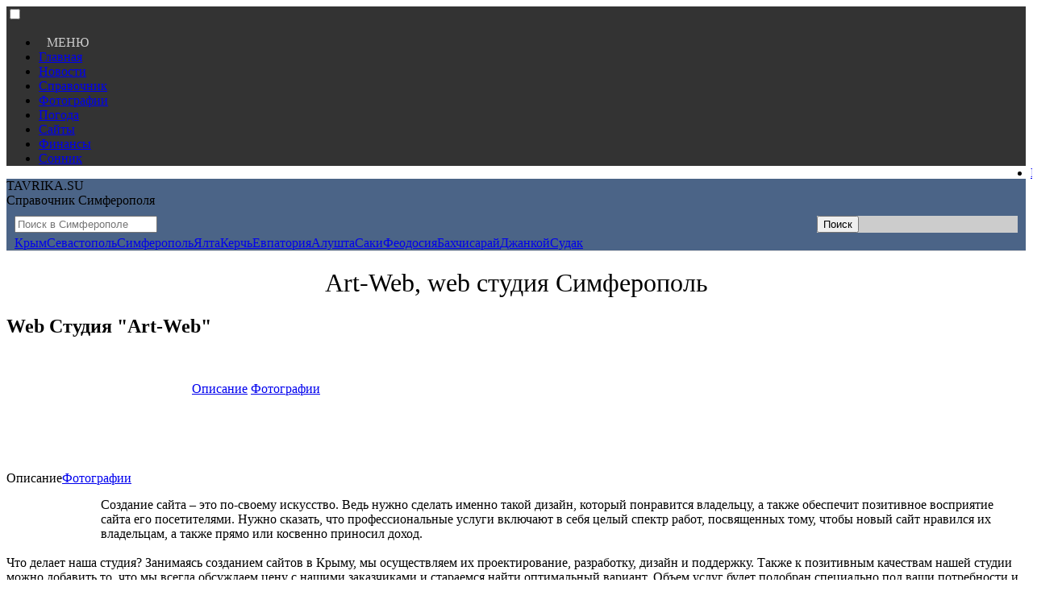

--- FILE ---
content_type: text/html
request_url: https://tavrika.su/id30427
body_size: 5864
content:

<!DOCTYPE html>
<html lang='ru'>
<head>
<meta name='viewport' content='width=device-width, initial-scale=1'>
<link rel='icon' href='/favicon.ico' type='image/x-icon'> 
<link rel='shortcut icon' href='/favicon.ico' type='image/x-icon'>
<meta name='viewport' content='width=device-width, initial-scale=1'>
<link rel='stylesheet' href='https://css.tavrika.su/tavrika-object-compressed.css'>
<meta charset='utf-8'>
<meta property='og:title' content='Web Студия &quot;Art-Web&quot;' />
<meta property='og:type' content='website' />
<meta property='og:url' content='https://tavrika.su/id30427' />
<meta property='og:locale' content='ru_RU' />
<meta property='og:description' content='Создание сайтов &quot;под ключ&quot;.
Продвижение сайтов в Сети
Контекстная реклама' />
<meta property='og:image' content='https://img.tavrika.su/tavrika/2/ava/304/Art-Web-web-studiya-1526717935.jpg' />
<title>Art-Web, web студия Симферополь</title>
<META NAME='Description' content='Создание сайтов &quot;под ключ&quot;.
Продвижение сайтов в Сети
Контекстная реклама - Web Студия &quot;Art-Web&quot;'>  
<META NAME='keywords' content=' сайты интерент реклама в сети Art-Web, web студия Web Studio &quot;Art-Web&quot;  Art-Web, web studiya'>
</head>
<body>
	<nav>
<div style='width:100%; background-color:#333;'>
	<div class='nwidth'>
		<input type='checkbox' id='css3menu-switcher' class='c3m-switch-input' >
		<ul id='css3menu1' style='width:100%;'>
			<li class='switch'><label onclick='' for='css3menu-switcher'><span style='text-align:right; padding:10px; color:#ccc;'>МЕНЮ</span></label></li>
			<li><a href='https://tavrika.su' >Главная</a></li>
			<li><a href='https://novosti.tavrika.su'><span>Новости</span></a></li>
			<li><a href='https://tavrika.su/krym/'><span>Справочник</span></a></li>
			<li><a href='https://foto.tavrika.su'><span>Фотографии</span></a></li>
			<li><a href='https://pogoda.tavrika.su'><span>Погода</span></a></li>
			<li><a href='https://site.tavrika.su'><span>Сайты</span></a></li>
			<li><a href='https://finance.tavrika.su'><span>Финансы</span></a></li>
			<li><a href='https://sonnik.tavrika.su'><span>Сонник</span></a></li>
			<li style='float:right;'><a href='https://enter.tavrika.su'>Вход</a></li>
		</ul>
	</div>
</div>


	</nav>
	<div style='background-color:#4b6487; border-bottom:1px solid #dedede; width:100%;'>
		<div class='nwidth' style='font-family:verdana;'>
			<div class='container'>
				<div class='row'>
					<div class='block11'>
						<div class='tavrika'>TAVRIKA.SU</div><div class='ft1'>Справочник Симферополя</div>
					</div>
					<div class='block12'>
<form method='post' action='https://tavrika.su/q.php' target='blank' style='display: inline-block; width:100%;  box-sizing: border-box; padding:10px 10px 0px 10px;'>
<div style='100%'>
	<div style='float:left; width:80%;'>
		<input type='text' placeholder='Поиск в Симферополе' name='q' autocomplete='off' data-yandex-suggest='false' data-index='0' tabindex='1' class='field' />
	</div>
	<input name='searchcn' type='hidden' value='2' />
	<div style='float:right; width:20%; background-color:#ccc;'>
		<input type='submit' value='Поиск' class='submit' />
	</div>
</div>
</form>					
					<div style='clear:both; width:95%; border:0px; padding-left:10px;'><a href='https://tavrika.su/krym/' class='bs1' style='width:34px;'>Крым</a><a href='https://tavrika.su/sevastopol/' class='bs1' style='width:84px;'>Севастополь</a><a href='https://tavrika.su/simferopol/' class='bs0' style='width:92px;'>Симферополь</a><a href='https://tavrika.su/yalta/' class='bs1' style='width:30px;'>Ялта</a><a href='https://tavrika.su/kerch/' class='bs1' style='width:40px;'>Керчь</a><a href='https://tavrika.su/evpatoriya/' class='bs1' style='width:70px;'>Евпатория</a><a href='https://tavrika.su/alushta/' class='bs1' style='width:50px;'>Алушта</a><a href='https://tavrika.su/saki/' class='bs1' style='width:32px;'>Саки</a><a href='https://tavrika.su/feodosia/' class='bs1' style='width:70px;'>Феодосия</a><a href='https://tavrika.su/bahchisaraj/' class='bs1' style='width:80px;'>Бахчисарай</a><a href='https://tavrika.su/djankoy/' class='bs1' style='width:60px;'>Джанкой</a><a href='https://tavrika.su/sudak/' class='bs1' style='width:40px;'>Судак</a>
					</div>
				</div>
			</div>
		</div>
	</div>
</div>	
	
<header>	
<h1 class='h1' style='font-weight:400; text-align:center;'>Art-Web, web студия Симферополь</h1>
</header>
<div class='nwidth'>
	<div class='sidebar1-2' style='border:0px solid #ccc;'>
	

	
	
	
	
		<div class='div2' style='height:160px;background-image:url(https://img.tavrika.su/catalog/shapka.jpg); background-position:left;'>
			<h2 class='h11'>Web Студия &quot;Art-Web&quot;</h2>
			<div style='vertical-align:bottom; margin: 55px 0 0 230px;'>
				<a href='https://tavrika.su/id30427' class='objm'>Описание</a>
				<a href='https://tavrika.su/id30427/foto/' class='objm'>Фотографии</a>
			</div>
		</div>
		
		
<div class='sidebar4'>
		<img class='objf'  style='padding-bottom:10px;' title='Web Студия &quot;Art-Web&quot;' src='https://img.tavrika.su/tavrika/2/ava/304/Art-Web-web-studiya-1526717935.jpg' alt=''>
<div class='div2' style='box-sizing: border-box; padding:5px 5px 0px 5px; margin:10px 0 0px 0;'>

<div id='yandex_rtb_R-A-142897-23' style='box-sizing: border-box; padding: 0 7px 0px 0; display:block;'></div>
<script>
    (function(w, d, n, s, t) {
        w[n] = w[n] || [];
        w[n].push(function() {
            Ya.Context.AdvManager.render({
                blockId: 'R-A-142897-23',
                renderTo: 'yandex_rtb_R-A-142897-23',
                async: true
            });
        });
        t = d.getElementsByTagName('script')[0];
        s = d.createElement('script');
        s.type = 'text/javascript';
        s.src = '//an.yandex.ru/system/context.js';
        s.async = true;
        t.parentNode.insertBefore(s, t);
    })(this, this.document, 'yandexContextAsyncCallbacks');
</script>
</div>
<div class='div8'><span class='hrefdiv8'>Описание</span><a href='https://tavrika.su/id30427/foto/' class='hrefdiv9'>Фотографии</a>
</div><div class='div2' style='box-sizing: border-box; padding:5px 5px 10px 5px;'>

	<a href='https://tavrika.su/id30427/foto/1138/' style='vertical-align:top; '>
		<img src='https://img.tavrika.su/tavrika/2/alboms/304/4555s.jpg' style='padding: 4px 4px 0 0; height: 67px; overflow: hidden; width: 108px; float:left;'  alt='' />
	</a></div>

</div>	
<div class='sidebar5'>
		<main class='descriptionobj'>Создание сайта – это по-своему искусство. Ведь нужно сделать именно такой дизайн, который понравится владельцу, а также обеспечит позитивное восприятие сайта его посетителями. Нужно сказать, что профессиональные услуги включают в себя целый спектр работ, посвященных тому, чтобы новый сайт нравился их владельцам, а также прямо или косвенно приносил доход.<br />
<br />
Что делает наша студия? Занимаясь созданием сайтов в Крыму, мы осуществляем их проектирование, разработку, дизайн и поддержку. Также к позитивным качествам нашей студии можно добавить то, что мы всегда обсуждаем цену с нашими заказчиками и стараемся найти оптимальный вариант. Объем услуг будет подобран специально под ваши потребности и задачи. Вы можете разбить разработку на несколько частей и, таким образом, проводить оплату только в удобном для Вас объеме.<br />
<br />
Скажите, зачем обращаться далеко, если вы можете получить услуги высокого качества по созданию сайта Симферополь у себя дома – в Симферополе? Создание качественного, высокопосещаемого и легкого в управлении сайта, безусловно, возможно.<br />
<br />
После выбора системы управления будущего сайта готовится индивидуальный дизайн, причем творческих решений нам не занимать, всегда можем придумать что-то оригинальное или нетривиальное, что выгодно выделит Вас среди конкурентов. Вы получите именно тот вариант, о котором мечтали.<br />
<br />
В заключение страницы сайта оформляются таким образом, чтобы максимально заинтересовать посетителя и заставить остаться на сайте подольше. Также сайт будет содержать дополнительную информацию, которая будет способствовать его поисковой оптимизации и продвижению в Симферополе, Крыму и других города мира.</main>
		<div class='container' style='box-sizing: border-box; padding:0 10px 10px 10px;'>
			<script src='https://yastatic.net/es5-shims/0.0.2/es5-shims.min.js'></script>
			<script src='https://yastatic.net/share2/share.js'></script>
			<div class='ya-share2' data-services='collections,vkontakte,facebook,odnoklassniki,moimir,twitter,linkedin,lj,viber,whatsapp,skype,telegram'></div>
		</div>
<div class='div8'>
<!-- Yandex.RTB R-A-142897-26 -->
<div id='yandex_rtb_R-A-142897-26'></div>
<script>
    (function(w, d, n, s, t) {
        w[n] = w[n] || [];
        w[n].push(function() {
            Ya.Context.AdvManager.render({
                blockId: 'R-A-142897-26',
                renderTo: 'yandex_rtb_R-A-142897-26',
                async: true
            });
        });
        t = d.getElementsByTagName('script')[0];
        s = d.createElement('script');
        s.type = 'text/javascript';
        s.src = '//an.yandex.ru/system/context.js';
        s.async = true;
        t.parentNode.insertBefore(s, t);
    })(this, this.document, 'yandexContextAsyncCallbacks');
</script>	
	
</div><div style='color:#444; box-sizing: border-box; padding:0 10px 0 10px;'>Ключи и каталоги</div>
<div class='container' style='box-sizing: border-box; padding:0 10px 10px 10px;'><a href='https://tavrika.su/key/simferopol/SEO-prodvizhenie/' target='_blank' title='SEO продвижение Симферополь' class='key1'>SEO продвижение </a><a href='https://tavrika.su/key/simferopol/veb-dizayn/' target='_blank' title='WEB-дизайн Симферополь' class='key1'>WEB-дизайн </a><a href='https://tavrika.su/key/simferopol/prodvizhenie-sajtov/' target='_blank' title='Продвижение сайтов Симферополь' class='key1'>Продвижение сайтов </a><a href='https://tavrika.su/key/simferopol/sozdanie-sajtov/' target='_blank' title='Создание сайтов Симферополь' class='key1'>Создание сайтов </a><a href='https://tavrika.su/simferopol/reklama-marketing/web-studii/' target='_blank' title='Web студии Симферополь' class='key1' style='background-color:#ccffcc;'>Web студии </a></div><div style='color:#888; text-decoration:underline;box-sizing: border-box; padding:0 10px 0 10px;'>Похожие объекты в Симферополе</div>
<div class='container' style='box-sizing: border-box; padding:0 10px 0 10px;'><a href='https://tavrika.su/id20091' title='Интернет агентство &quot;BIZ&quot;' class='key1'>Интернет агентство &quot;BIZ&quot;</a><a href='https://tavrika.su/id20098' title='Web-студия &quot;FxWds&quot;' class='key1'>Web-студия &quot;FxWds&quot;</a><a href='https://tavrika.su/id27464' title='Компания &quot;Tavrida Studio&quot;' class='key1'>Компания &quot;Tavrida Studio&quot;</a><a href='https://tavrika.su/id20085' title='Фирма &quot;Yapic.net&quot;' class='key1'>Фирма &quot;Yapic.net&quot;</a><a href='https://tavrika.su/id20086' title='Фирма &quot;Мастер про&quot;' class='key1'>Фирма &quot;Мастер про&quot;</a></div>
   		</div>
			<div class='sidebar6' style='text-align:left; vertical-align:top; padding-bottom:5px;'><div class='owner' style=' display:block;'>Объект редактируется владельцем</div>
	<div style='background-color:#f2f2f2; text-align:center; box-sizing: border-box; padding: 10px 0 10px 0; color:#444; font-size:1em;  width:100%; margin-top:5px;'><div style='width:270px; margin:0 auto;'>Адрес и контакты</div></div>
	<div style='border:1px solid #f2f2f2; margin-top:5px; '>
<div id='map' style='width:100%; height:168px;' ></div><br />

	<div style='padding:10px; line-height: 1.6em;'><span class='catfont2'>Индекс : </span><span class='catfont1'>295048</span><br />
<span class='catfont2'>Регион : </span><span class='catfont1'>Крым</span><br /><span class='catfont2'>Город : </span><span class='catfont1'>Симферополь</span><br /><span class='catfont2'>Район : </span><span  class='catfont1'>Железнодорожный</span><br /><span class='catfont2' >Улица : </span><span class='catfont1'>Александра Невского, 30</span><br /><span class='catfont2'>Офис : </span><span class='catfont1'>21</span><br /><span class='catfont2'>Прочее : </span><span class='catfont1'>2-й этаж</span><br />
</div>
<div style='border-top:1px solid #ccc; padding:10px; line-height: 1.6em;'><span class='catfont2'>Телефон : </span><span class='catfont1'><a class='catfont1' href='tel:+7(978)7679006'>+7(978)7679006</a> <span style='margin-left:68px; color:#444;'>(Руководитель)</span></span><br /><span class='catfont2'>Сайт : </span><a target='_blank' href='http://art-web.ru' class='catfont1'><span class='catfont1'>art-web.ru</span></a><br /><span class='catfont2'>E-mail : </span><span class='catfont1'>admin@art-web.ru</span><br /></div>
<div style='border-top:1px solid #ccc; padding:10px; line-height: 1.6em;'>
				<div class='catfont1'><span class='catfont2'>Понедельник: </span><span style='float:right;'>09 ч. 00 м. - 18 ч. 00 м.</span></div>
				<div class='catfont1'><span class='catfont2'>Вторник.: </span><span style='float:right;'>09 ч. 00 м. - 18 ч. 00 м.</span></div>
				<div class='catfont1'><span class='catfont2'>Среда.: </span><span style='float:right;'>09 ч. 00 м. - 18 ч. 00 м.</span></div>
				<div class='catfont1'><span class='catfont2'>Четверг.: </span><span style='float:right;'>09 ч. 00 м. - 18 ч. 00 м.</span></div>
				<div class='catfont1'><span class='catfont2'>Пятница.: </span><span style='float:right;'>09 ч. 00 м. - 18 ч. 00 м.</span></div>
				<div class='catfont1'><span class='catfont2'>Суббота.: </span><span style='float:right;'>Выходной</span></div>
				<div class='catfont1'><span class='catfont2'>Воскресенье.: </span><span style='float:right;'>Выходной</span>
				</div>
				<div class='catfont2' style='text-align:right;'>&nbsp;</div>
			</div><div style='border-top:1px solid #ccc; padding:10px; line-height: 1.6em;'><div class='catfont1'><span class='catfont2'>Объект создан: </span><span style='float:right;'>16.01.2018</span></div><div class='catfont1'><span class='catfont2'>Объект отредактирован: </span><span style='float:right;'>16.01.2018</span></div>
</div></div>
	</div>
	</div>
	<div class='sidebar1-3' style=' box-sizing: border-box; padding: 0 0 10px 10px;'>
		<a href='https://tavrika.su/add/' class='block1a'>Хотите добавить предприятие?</a>
<div style='display:block; padding-top:10px;'>		
<div id='yandex_ad_R-142897-4'></div>
<script>
    (function(w, d, n, s, t) {
        w[n] = w[n] || [];
        w[n].push(function() {
            Ya.Context.AdvManager.render({
                blockId: 'R-142897-4',
                renderTo: 'yandex_ad_R-142897-4',
                async: true
            });
        });
        t = d.getElementsByTagName('script')[0];
        s = d.createElement('script');
        s.type = 'text/javascript';
        s.src = '//an.yandex.ru/system/context.js';
        s.async = true;
        t.parentNode.insertBefore(s, t);
    })(this, this.document, 'yandexContextAsyncCallbacks');
</script>
</div>			
	</div>
</div>




<div class='div8' style='box-sizing: border-box; padding:10px;'>
<!-- Yandex.RTB R-A-142897-27 -->
<div id='yandex_rtb_R-A-142897-27'></div>
<script>
    (function(w, d, n, s, t) {
        w[n] = w[n] || [];
        w[n].push(function() {
            Ya.Context.AdvManager.render({
                blockId: 'R-A-142897-27',
                renderTo: 'yandex_rtb_R-A-142897-27',
                async: true
            });
        });
        t = d.getElementsByTagName('script')[0];
        s = d.createElement('script');
        s.type = 'text/javascript';
        s.src = '//an.yandex.ru/system/context.js';
        s.async = true;
        t.parentNode.insertBefore(s, t);
    })(this, this.document, 'yandexContextAsyncCallbacks');
</script>
</div>
<div style='background-color:#e8efe2; width:100%; height:40px;'></div>
<div style='background-color:#333; width:100%;' class='container'>
	<div style='padding:20px 0 55px 0; display:block; margin:0 auto;' class='nwidth'>
		<div style='display:table; margin-left:10px; float:left; width:220px;'>
			<span class='tavrika' style='padding:0 0 0 7px;'>TAVRIKA.SU</span><div class='ft1'>Крымский портал</div>
		</div>	
		<div style='float:left; color:#555; padding: 0 0 0 20px; font-size:14px; width:220px; '>
			<span>Контакты</span> <span style='padding:0 0 0 20px; color:#ccc;'>admin@tavrika.su</span>
			<a href='https://vk.com/id271481405'  target='_blank' style='padding:0 0 0 85px; color:#ccc;'>vk.com/id271481405</a>		
		</div>
		<div style='float:right; width:120px; margin:0 auto; text-align:center;'>
			<a href='https://vk.com/krym_news'  target='_blank'><img style='padding:0 10px 0 0; width:40px;' src='https://img.tavrika.su/vk-bottom.svg' alt=''></a>
			<a href='https://www.instagram.com/tavrika.su'  target='_blank'><img style='padding:0 10px 0 0; width:40px;' src='https://img.tavrika.su/inst-bottom.svg' alt=''></a>
		</div>
	</div>
</div><script>
(function (d, w, c) {
    (w[c] = w[c] || []).push(function() {
        try {
            w.yaCounter26535951 = new Ya.Metrika({id:26535951,
                    webvisor:true,
                    clickmap:true,
                    trackLinks:true,
                    accurateTrackBounce:true});
        } catch(e) { }
    });
    var n = d.getElementsByTagName("script")[0],
        s = d.createElement("script"),
        f = function () { n.parentNode.insertBefore(s, n); };
    s.type = "text/javascript";
    s.async = true;
    s.src = (d.location.protocol == "https:" ? "https:" : "http:") + "//mc.yandex.ru/metrika/watch.js";

    if (w.opera == "[object Opera]") {
        d.addEventListener("DOMContentLoaded", f, false);
    } else { f(); }
})(document, window, "yandex_metrika_callbacks");
</script>
<noscript><div><img src="//mc.yandex.ru/watch/26535951" style="position:absolute; left:-9999px;" alt=""></div></noscript>
  <script src='https://api-maps.yandex.ru/2.1/?lang=ru_RU'></script> 
	<script> 
  ymaps.ready(init);
        var myMap, 
            myPlacemark;
        function init(){ 
            myMap = new ymaps.Map('map', {
                center: [44.9568, 34.0928],
                controls: [],
                zoom: 15
            }); 
            myPlacemark = new ymaps.Placemark([44.9568, 34.0928], {
                hintContent: 'Web Студия &quot;Art-Web&quot;',
            });            
            myMap.geoObjects.add(myPlacemark);
        }
 </script>
 
</body>
</html>